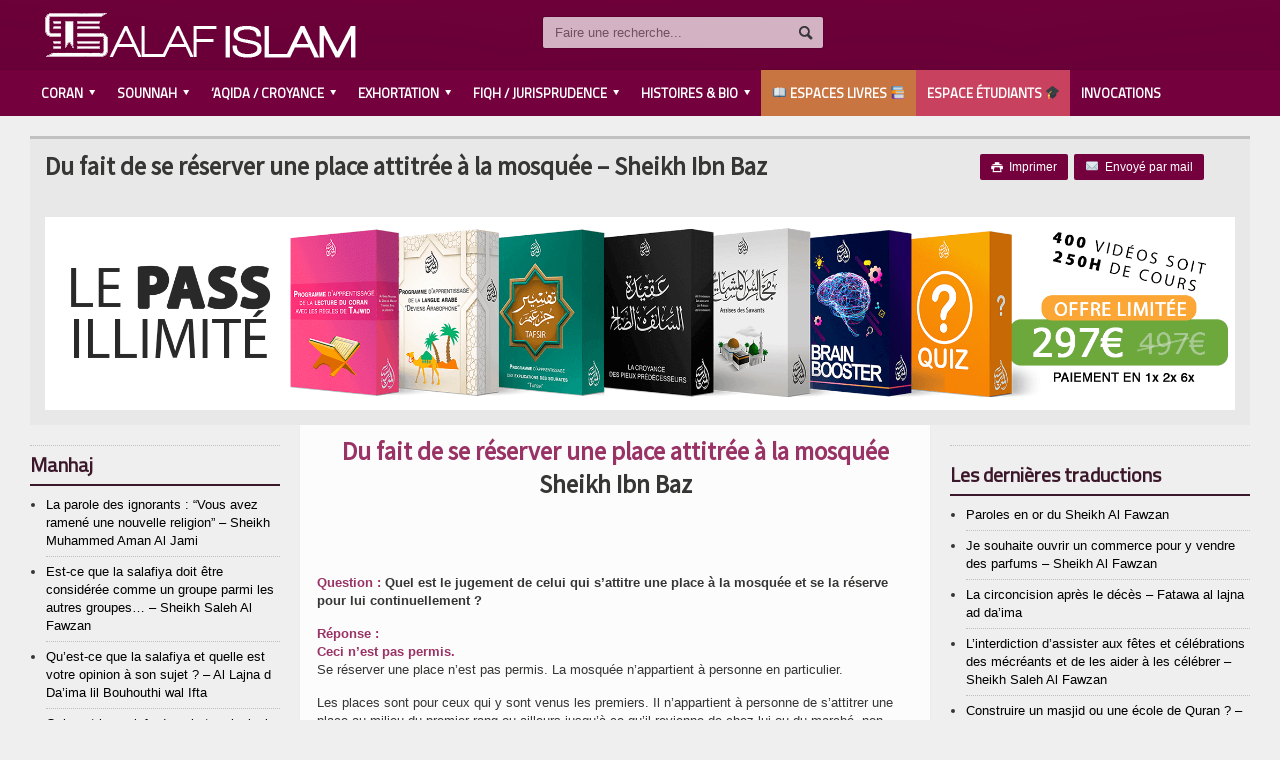

--- FILE ---
content_type: text/html; charset=UTF-8
request_url: https://salafislam.fr/de-se-reserver-place-attitree-a-mosquee-sheikh-ibn-baz/
body_size: 17182
content:


<!DOCTYPE html>

<!-- BEGIN html -->
<html xmlns="https://www.w3.org/1999/xhtml" lang="fr-FR" prefix="og: http://ogp.me/ns#">

	<!-- BEGIN head -->
	<head>
	

		<!-- Title -->
		<title>
			Du fait de se réserver une place attitrée à la mosquée &#8211; Sheikh Ibn Baz | SalafIslam.fr		</title>

		<!-- Meta Tags -->
		<meta http-equiv="content-type" content="text/html; charset=UTF-8" />
		<meta name="viewport" content="width=device-width, initial-scale=1, maximum-scale=1" />
		
		<!-- Favicon -->
					<link rel="shortcut icon" href="https://salafislam.fr/wp-content/uploads/2014/12/favicon.png" type="image/x-icon" />
				
		<link rel="alternate" type="application/rss+xml" href="https://salafislam.fr/feed/" title="SalafIslam.fr latest posts" />
		<link rel="alternate" type="application/rss+xml" href="https://salafislam.fr/comments/feed/" title="SalafIslam.fr latest comments" />
		<link rel="pingback" href="https://salafislam.fr/xmlrpc.php" />
		
<!-- This site is optimized with the Yoast SEO plugin v4.6 - https://yoast.com/wordpress/plugins/seo/ -->
<title>Du fait de se réserver une place attitrée à la mosquée - Sheikh Ibn Baz - SalafIslam.fr</title>
<link rel="canonical" href="https://salafislam.fr/de-se-reserver-place-attitree-a-mosquee-sheikh-ibn-baz/" />
<meta property="og:locale" content="fr_FR" />
<meta property="og:type" content="article" />
<meta property="og:title" content="Du fait de se réserver une place attitrée à la mosquée - Sheikh Ibn Baz - SalafIslam.fr" />
<meta property="og:description" content="Du fait de se réserver une place attitrée à la mosquée Sheikh Ibn Baz &nbsp; &nbsp; Question : Quel est le jugement de celui qui s&#8217;attitre une place à la" />
<meta property="og:url" content="https://salafislam.fr/de-se-reserver-place-attitree-a-mosquee-sheikh-ibn-baz/" />
<meta property="og:site_name" content="SalafIslam.fr" />
<meta property="article:section" content="Non classé" />
<meta property="article:published_time" content="2018-10-31T23:01:13+02:00" />
<meta property="article:modified_time" content="2020-03-25T08:41:40+02:00" />
<meta property="og:updated_time" content="2020-03-25T08:41:40+02:00" />
<meta property="og:image" content="https://salafislam.fr/wp-content/uploads/2017/11/pdfsi.png" />
<!-- / Yoast SEO plugin. -->

<link rel='dns-prefetch' href='//apis.google.com' />
<link rel='dns-prefetch' href='//fonts.googleapis.com' />
<link rel='dns-prefetch' href='//s.w.org' />
<link rel="alternate" type="application/rss+xml" title="SalafIslam.fr &raquo; Flux" href="https://salafislam.fr/feed/" />
<link rel="alternate" type="application/rss+xml" title="SalafIslam.fr &raquo; Flux des commentaires" href="https://salafislam.fr/comments/feed/" />
<link rel="alternate" type="application/rss+xml" title="SalafIslam.fr &raquo; Du fait de se réserver une place attitrée à la mosquée &#8211; Sheikh Ibn Baz Flux des commentaires" href="https://salafislam.fr/de-se-reserver-place-attitree-a-mosquee-sheikh-ibn-baz/feed/" />
<!-- This site uses the Google Analytics by MonsterInsights plugin v7.10.0 - Using Analytics tracking - https://www.monsterinsights.com/ -->
<script type="text/javascript" data-cfasync="false">
	var mi_version         = '7.10.0';
	var mi_track_user      = true;
	var mi_no_track_reason = '';
	
	var disableStr = 'ga-disable-UA-97381516-1';

	/* Function to detect opted out users */
	function __gaTrackerIsOptedOut() {
		return document.cookie.indexOf(disableStr + '=true') > -1;
	}

	/* Disable tracking if the opt-out cookie exists. */
	if ( __gaTrackerIsOptedOut() ) {
		window[disableStr] = true;
	}

	/* Opt-out function */
	function __gaTrackerOptout() {
	  document.cookie = disableStr + '=true; expires=Thu, 31 Dec 2099 23:59:59 UTC; path=/';
	  window[disableStr] = true;
	}
	
	if ( mi_track_user ) {
		(function(i,s,o,g,r,a,m){i['GoogleAnalyticsObject']=r;i[r]=i[r]||function(){
			(i[r].q=i[r].q||[]).push(arguments)},i[r].l=1*new Date();a=s.createElement(o),
			m=s.getElementsByTagName(o)[0];a.async=1;a.src=g;m.parentNode.insertBefore(a,m)
		})(window,document,'script','//www.google-analytics.com/analytics.js','__gaTracker');

		__gaTracker('create', 'UA-97381516-1', 'auto');
		__gaTracker('set', 'forceSSL', true);
		__gaTracker('require', 'displayfeatures');
		__gaTracker('send','pageview');
	} else {
		console.log( "" );
		(function() {
			/* https://developers.google.com/analytics/devguides/collection/analyticsjs/ */
			var noopfn = function() {
				return null;
			};
			var noopnullfn = function() {
				return null;
			};
			var Tracker = function() {
				return null;
			};
			var p = Tracker.prototype;
			p.get = noopfn;
			p.set = noopfn;
			p.send = noopfn;
			var __gaTracker = function() {
				var len = arguments.length;
				if ( len === 0 ) {
					return;
				}
				var f = arguments[len-1];
				if ( typeof f !== 'object' || f === null || typeof f.hitCallback !== 'function' ) {
					console.log( 'Fonction actuellement pas en cours d’exécution __gaTracker(' + arguments[0] + " ....) parce que vous n’êtes pas suivi·e. " + mi_no_track_reason );
					return;
				}
				try {
					f.hitCallback();
				} catch (ex) {

				}
			};
			__gaTracker.create = function() {
				return new Tracker();
			};
			__gaTracker.getByName = noopnullfn;
			__gaTracker.getAll = function() {
				return [];
			};
			__gaTracker.remove = noopfn;
			window['__gaTracker'] = __gaTracker;
					})();
		}
</script>
<!-- / Google Analytics by MonsterInsights -->
		<script type="text/javascript">
			window._wpemojiSettings = {"baseUrl":"https:\/\/s.w.org\/images\/core\/emoji\/11.2.0\/72x72\/","ext":".png","svgUrl":"https:\/\/s.w.org\/images\/core\/emoji\/11.2.0\/svg\/","svgExt":".svg","source":{"concatemoji":"https:\/\/salafislam.fr\/wp-includes\/js\/wp-emoji-release.min.js?ver=5.1.21"}};
			!function(e,a,t){var n,r,o,i=a.createElement("canvas"),p=i.getContext&&i.getContext("2d");function s(e,t){var a=String.fromCharCode;p.clearRect(0,0,i.width,i.height),p.fillText(a.apply(this,e),0,0);e=i.toDataURL();return p.clearRect(0,0,i.width,i.height),p.fillText(a.apply(this,t),0,0),e===i.toDataURL()}function c(e){var t=a.createElement("script");t.src=e,t.defer=t.type="text/javascript",a.getElementsByTagName("head")[0].appendChild(t)}for(o=Array("flag","emoji"),t.supports={everything:!0,everythingExceptFlag:!0},r=0;r<o.length;r++)t.supports[o[r]]=function(e){if(!p||!p.fillText)return!1;switch(p.textBaseline="top",p.font="600 32px Arial",e){case"flag":return s([55356,56826,55356,56819],[55356,56826,8203,55356,56819])?!1:!s([55356,57332,56128,56423,56128,56418,56128,56421,56128,56430,56128,56423,56128,56447],[55356,57332,8203,56128,56423,8203,56128,56418,8203,56128,56421,8203,56128,56430,8203,56128,56423,8203,56128,56447]);case"emoji":return!s([55358,56760,9792,65039],[55358,56760,8203,9792,65039])}return!1}(o[r]),t.supports.everything=t.supports.everything&&t.supports[o[r]],"flag"!==o[r]&&(t.supports.everythingExceptFlag=t.supports.everythingExceptFlag&&t.supports[o[r]]);t.supports.everythingExceptFlag=t.supports.everythingExceptFlag&&!t.supports.flag,t.DOMReady=!1,t.readyCallback=function(){t.DOMReady=!0},t.supports.everything||(n=function(){t.readyCallback()},a.addEventListener?(a.addEventListener("DOMContentLoaded",n,!1),e.addEventListener("load",n,!1)):(e.attachEvent("onload",n),a.attachEvent("onreadystatechange",function(){"complete"===a.readyState&&t.readyCallback()})),(n=t.source||{}).concatemoji?c(n.concatemoji):n.wpemoji&&n.twemoji&&(c(n.twemoji),c(n.wpemoji)))}(window,document,window._wpemojiSettings);
		</script>
		<style type="text/css">
img.wp-smiley,
img.emoji {
	display: inline !important;
	border: none !important;
	box-shadow: none !important;
	height: 1em !important;
	width: 1em !important;
	margin: 0 .07em !important;
	vertical-align: -0.1em !important;
	background: none !important;
	padding: 0 !important;
}
</style>
	<link rel='stylesheet' id='wp-block-library-css'  href='https://salafislam.fr/wp-includes/css/dist/block-library/style.min.css?ver=5.1.21' type='text/css' media='all' />
<link rel='stylesheet' id='audioclip_css-css'  href='https://salafislam.fr/wp-content/plugins/audioclip/css/audioclip.min.css?ver=1.3.0' type='text/css' media='all' />
<link rel='stylesheet' id='audioclip-custom-css-css'  href='https://salafislam.fr/wp-content/audioclip/css/audioclip.css?ver=1.3.0' type='text/css' media='all' />
<link rel='stylesheet' id='isf_style-css'  href='https://salafislam.fr/wp-content/plugins/indeed-social-media/social_follow/files/css/style-frond_end.css?ver=5.1.21' type='text/css' media='all' />
<link rel='stylesheet' id='isf_pack_social_follow-css'  href='https://salafislam.fr/wp-content/plugins/indeed-social-media/social_follow/files/css/pack_social_follow.css?ver=5.1.21' type='text/css' media='all' />
<link rel='stylesheet' id='ism_font-awesome-css'  href='https://salafislam.fr/wp-content/plugins/indeed-social-media/files/css/font-awesome.css?ver=5.1.21' type='text/css' media='all' />
<link rel='stylesheet' id='ism_socicon-css'  href='https://salafislam.fr/wp-content/plugins/indeed-social-media/files/css/socicon.css?ver=5.1.21' type='text/css' media='all' />
<link rel='stylesheet' id='ism_style-css'  href='https://salafislam.fr/wp-content/plugins/indeed-social-media/files/css/style-front_end.css?ver=5.1.21' type='text/css' media='all' />
<link rel='stylesheet' id='ism_templates-css'  href='https://salafislam.fr/wp-content/plugins/indeed-social-media/files/css/templates.css?ver=5.1.21' type='text/css' media='all' />
<link rel='stylesheet' id='ism_show_effects_css-css'  href='https://salafislam.fr/wp-content/plugins/indeed-social-media/files/css/animate.css?ver=5.1.21' type='text/css' media='all' />
<link rel='stylesheet' id='ism_ns_theme_pack-css'  href='https://salafislam.fr/wp-content/plugins/indeed-social-media/files/css/news-letter-themes-style.css?ver=5.1.21' type='text/css' media='all' />
<link rel='stylesheet' id='newsletter-font-css'  href='https://fonts.googleapis.com/css?family=Raleway&#038;ver=5.1.21' type='text/css' media='all' />
<link rel='stylesheet' id='progress_wp_br_bootstrap-css'  href='https://salafislam.fr/wp-content/plugins/progress-bar-wp/assets/css/bootstrap.css?ver=5.1.21' type='text/css' media='all' />
<link rel='stylesheet' id='progr_wp_b-font-awesome-css'  href='https://salafislam.fr/wp-content/plugins/progress-bar-wp/assets/css/font-awesome/css/font-awesome.min.css?ver=5.1.21' type='text/css' media='all' />
<link rel='stylesheet' id='progr_wp_jq-ae-css'  href='https://salafislam.fr/wp-content/plugins/progress-bar-wp/assets/css/meanmenu.min.css?ver=5.1.21' type='text/css' media='all' />
<link rel='stylesheet' id='progr_wp_animate-ae-css'  href='https://salafislam.fr/wp-content/plugins/progress-bar-wp/assets/css/animate.min.css?ver=5.1.21' type='text/css' media='all' />
<link rel='stylesheet' id='wp-v-icons-css-css'  href='https://salafislam.fr/wp-content/plugins/wp-visual-icon-fonts/css/wpvi-genericon.css?ver=5.1.21' type='text/css' media='all' />
<link rel='stylesheet' id='google-fonts-1-css'  href='https://fonts.googleapis.com/css?family=Titillium+Web&#038;ver=5.1.21' type='text/css' media='all' />
<link rel='stylesheet' id='google-fonts-2-css'  href='https://fonts.googleapis.com/css?family=Source+Sans+Pro&#038;ver=5.1.21' type='text/css' media='all' />
<link rel='stylesheet' id='reset-css'  href='https://salafislam.fr/wp-content/themes/allegro-theme/css/reset.css?ver=5.1.21' type='text/css' media='all' />
<link rel='stylesheet' id='main-stylesheet-css'  href='https://salafislam.fr/wp-content/themes/allegro-theme/css/main-stylesheet.css?ver=5.1.21' type='text/css' media='all' />
<link rel='stylesheet' id='shortcodes-css'  href='https://salafislam.fr/wp-content/themes/allegro-theme/css/shortcode.css?ver=5.1.21' type='text/css' media='all' />
<link rel='stylesheet' id='lightbox-css'  href='https://salafislam.fr/wp-content/themes/allegro-theme/css/lightbox.css?ver=5.1.21' type='text/css' media='all' />
<link rel='stylesheet' id='dragscroll-css'  href='https://salafislam.fr/wp-content/themes/allegro-theme/css/jquery.dragscroll.css?ver=5.1.21' type='text/css' media='all' />
<link rel='stylesheet' id='responsive-css'  href='https://salafislam.fr/wp-content/themes/allegro-theme/css/responsive.css?ver=5.1.21' type='text/css' media='all' />
<!--[if lt IE 8]>
<link rel='stylesheet' id='ie-only-styles-css'  href='https://salafislam.fr/wp-content/themes/allegro-theme/css/ie-ancient.css?ver=5.1.21' type='text/css' media='all' />
<![endif]-->
<link rel='stylesheet' id='fonts-css'  href='https://salafislam.fr/wp-content/themes/allegro-theme/css/fonts.php?ver=5.1.21' type='text/css' media='all' />
<link rel='stylesheet' id='dynamic-css-css'  href='https://salafislam.fr/wp-content/themes/allegro-theme/css/dynamic-css.php?ver=5.1.21' type='text/css' media='all' />
<link rel='stylesheet' id='style-css'  href='https://salafislam.fr/wp-content/themes/allegro-theme/style.css?ver=5.1.21' type='text/css' media='all' />
<link rel='stylesheet' id='bsf-Defaults-css'  href='https://salafislam.fr/wp-content/uploads/smile_fonts/Defaults/Defaults.css?ver=5.1.21' type='text/css' media='all' />
<link rel='stylesheet' id='mpc-massive-style-css'  href='https://salafislam.fr/wp-content/plugins/mpc-massive/assets/css/mpc-styles.css?ver=2.4.5.1' type='text/css' media='all' />
<link rel='stylesheet' id='myStyleSheets-css'  href='https://salafislam.fr/wp-content/plugins/social-counter-widget/css/social-counter.css?ver=5.1.21' type='text/css' media='all' />
<script>if (document.location.protocol != "https:") {document.location = document.URL.replace(/^http:/i, "https:");}</script><script type='text/javascript'>
/* <![CDATA[ */
var ot = {"adminUrl":"https:\/\/salafislam.fr\/wp-admin\/admin-ajax.php","gallery_id":"","galleryCat":"","imageUrl":"https:\/\/salafislam.fr\/wp-content\/themes\/allegro-theme\/images\/","cssUrl":"https:\/\/salafislam.fr\/wp-content\/themes\/allegro-theme\/css\/","themeUrl":"https:\/\/salafislam.fr\/wp-content\/themes\/allegro-theme"};
/* ]]> */
</script>
<script type='text/javascript' src='https://salafislam.fr/wp-includes/js/jquery/jquery.js?ver=1.12.4'></script>
<script type='text/javascript' src='https://salafislam.fr/wp-includes/js/jquery/jquery-migrate.min.js?ver=1.4.1'></script>
<script type='text/javascript'>
/* <![CDATA[ */
var monsterinsights_frontend = {"js_events_tracking":"true","download_extensions":"doc,pdf,ppt,zip,xls,docx,pptx,xlsx","inbound_paths":"[]","home_url":"https:\/\/salafislam.fr","hash_tracking":"false"};
/* ]]> */
</script>
<script type='text/javascript' src='https://salafislam.fr/wp-content/plugins/google-analytics-for-wordpress/assets/js/frontend.min.js?ver=7.10.0'></script>
<script type='text/javascript' src='https://salafislam.fr/wp-content/plugins/indeed-social-media/files/js/front_end_header.js'></script>
<script type='text/javascript' src='https://apis.google.com/js/plusone.js'></script>
<script type='text/javascript' src='https://salafislam.fr/wp-content/plugins/indeed-social-media/files/js/json2.js'></script>
<script type='text/javascript' src='https://salafislam.fr/wp-content/plugins/indeed-social-media/files/js/jstorage.js'></script>
<link rel='https://api.w.org/' href='https://salafislam.fr/wp-json/' />
<link rel="EditURI" type="application/rsd+xml" title="RSD" href="https://salafislam.fr/xmlrpc.php?rsd" />
<link rel="wlwmanifest" type="application/wlwmanifest+xml" href="https://salafislam.fr/wp-includes/wlwmanifest.xml" /> 
<meta name="generator" content="WordPress 5.1.21" />
<link rel='shortlink' href='https://salafislam.fr/?p=8843' />
<link rel="alternate" type="application/json+oembed" href="https://salafislam.fr/wp-json/oembed/1.0/embed?url=https%3A%2F%2Fsalafislam.fr%2Fde-se-reserver-place-attitree-a-mosquee-sheikh-ibn-baz%2F" />
<link rel="alternate" type="text/xml+oembed" href="https://salafislam.fr/wp-json/oembed/1.0/embed?url=https%3A%2F%2Fsalafislam.fr%2Fde-se-reserver-place-attitree-a-mosquee-sheikh-ibn-baz%2F&#038;format=xml" />
<meta name="og:url" content="https://salafislam.fr" />
	<meta property="og:image" content="https://salafislam.fr/wp-content/plugins/indeed-social-media/files/images/wordpress-logo.png"/>
	<meta property="og:title" content="Du fait de se réserver une place attitrée à la mosquée &#8211; Sheikh Ibn Baz" />
	<script src="https://apis.google.com/js/platform.js" async defer></script><meta name="generator" content="Powered by WPBakery Page Builder - drag and drop page builder for WordPress."/>
<!--[if lte IE 9]><link rel="stylesheet" type="text/css" href="https://salafislam.fr/wp-content/plugins/js_composer/assets/css/vc_lte_ie9.min.css" media="screen"><![endif]-->
<!-- BEGIN ExactMetrics v5.3.7 Universal Analytics - https://exactmetrics.com/ -->
<script>
(function(i,s,o,g,r,a,m){i['GoogleAnalyticsObject']=r;i[r]=i[r]||function(){
	(i[r].q=i[r].q||[]).push(arguments)},i[r].l=1*new Date();a=s.createElement(o),
	m=s.getElementsByTagName(o)[0];a.async=1;a.src=g;m.parentNode.insertBefore(a,m)
})(window,document,'script','https://www.google-analytics.com/analytics.js','ga');
  ga('create', 'UA-97381516-1', 'auto');
  ga('send', 'pageview');
</script>
<!-- END ExactMetrics Universal Analytics -->
<noscript><style type="text/css"> .wpb_animate_when_almost_visible { opacity: 1; }</style></noscript>	
<!-- Pixel Code for http://socialproof.socialeezer.com/ -->
<script async src="https://socialproof.socialeezer.com/pixel/de06263029935ab6977fa8356912b726"></script>
<!-- END Pixel Code -->
<!-- Facebook Pixel Code -->

		<script>
!function(f,b,e,v,n,t,s){if(f.fbq)return;n=f.fbq=function(){n.callMethod?
n.callMethod.apply(n,arguments):n.queue.push(arguments)};if(!f._fbq)f._fbq=n;
n.push=n;n.loaded=!0;n.version='2.0';n.queue=[];t=b.createElement(e);t.async=!0;
t.src=v;s=b.getElementsByTagName(e)[0];s.parentNode.insertBefore(t,s)}(window,
document,'script','https://connect.facebook.net/en_US/fbevents.js');
fbq('init', '733816083437110');
fbq('track', 'PageView');
</script>
<noscript><img height="1" width="1" style="display:none"
src="https://www.facebook.com/tr?id=733816083437110&ev=PageView&noscript=1"
/></noscript>
<!-- DO NOT MODIFY -->
<!-- End Facebook Pixel Code -->

    <script src="https://ajax.googleapis.com/ajax/libs/jquery/3.2.1/jquery.min.js"></script>
    <script src="https://maxcdn.bootstrapcdn.com/bootstrap/3.3.7/js/bootstrap.min.js"></script>

	<!-- END head -->
	</head>
	
	<!-- BEGIN body -->
	<body data-rsssl=1 class="post-template-default single single-post postid-8843 single-format-standard wpb-js-composer js-comp-ver-5.7 vc_responsive" >
			
					<!-- BEGIN .boxed -->
		<div class="boxed">
			
			<!-- BEGIN .header -->
			<div class="header">
				
				<!-- BEGIN .wrapper -->
				<div class="wrapper">

					<div class="header-logo">
													<a href="https://salafislam.fr"><img src="https://salafislam.fr/wp-content/uploads/2014/12/logo20144-copie2.png" alt="SalafIslam.fr" /></a>
											</div>

					<div class="header-menu">
																	</div>

					<div class="header-addons">
																		<div class="header-search">
							<form method="get" action="https://salafislam.fr" name="searchform">
								<input type="text" placeholder="Faire une recherche..." value="" class="search-input" name="s" id="s" />
								<input type="submit" value="Recherche" class="search-button" />
							</form>
						</div>
											</div>
					
				<!-- END .wrapper -->
				</div>

				<div class="main-menu">
					
					<!-- BEGIN .wrapper -->
					<div class="wrapper">

						<ul class="the-menu transition-active menu" rel="Main Menu"><li id="menu-item-45" class="menu-item menu-item-type-taxonomy menu-item-object-category menu-item-has-children ot-dropdown"><a href="https://salafislam.fr/category/coran/"><span>Coran</span></a>
<ul class="sub-menu">
	<li id="menu-item-941" class="menu-item menu-item-type-post_type menu-item-object-page"><a href="https://salafislam.fr/tafsir/">Tafsir</a></li>
	<li id="menu-item-940" class="menu-item menu-item-type-post_type menu-item-object-page"><a href="https://salafislam.fr/recitations-audio/">Récitations audio</a></li>
	<li id="menu-item-934" class="menu-item menu-item-type-post_type menu-item-object-page"><a href="https://salafislam.fr/tajwid-coran/">Tajwid</a></li>
	<li id="menu-item-435" class="menu-item menu-item-type-custom menu-item-object-custom"><a href="https://coran.islam3ilm.fr">Apprendre le Coran</a></li>
	<li id="menu-item-964" class="menu-item menu-item-type-post_type menu-item-object-page"><a href="https://salafislam.fr/coran-question-reponse/">Question / Réponse</a></li>
</ul>
</li>
<li id="menu-item-928" class="menu-item menu-item-type-post_type menu-item-object-page menu-item-has-children ot-dropdown"><a href="https://salafislam.fr/islam-sounnah/"><span>Sounnah</span></a>
<ul class="sub-menu">
	<li id="menu-item-981" class="menu-item menu-item-type-post_type menu-item-object-page"><a href="https://salafislam.fr/fondement-de-la-sounnah/">Fondements de la Sounnah</a></li>
	<li id="menu-item-975" class="menu-item menu-item-type-post_type menu-item-object-page"><a href="https://salafislam.fr/islam-innovation/">L&#8217;INNOVATION</a></li>
	<li id="menu-item-974" class="menu-item menu-item-type-post_type menu-item-object-page"><a href="https://salafislam.fr/explication-de-hadith/">EXPLICATION DE HADITH</a></li>
	<li id="menu-item-973" class="menu-item menu-item-type-post_type menu-item-object-page"><a href="https://salafislam.fr/islam-hadith-inventes/">HADITH INVENTÉS</a></li>
</ul>
</li>
<li id="menu-item-1003" class="menu-item menu-item-type-post_type menu-item-object-page menu-item-has-children ot-dropdown"><a href="https://salafislam.fr/croyances-aqida/"><span>&#8216;Aqida / Croyance</span></a>
<ul class="sub-menu">
	<li id="menu-item-985" class="menu-item menu-item-type-post_type menu-item-object-page"><a href="https://salafislam.fr/croyance-allah/">Allah</a></li>
	<li id="menu-item-450" class="menu-item menu-item-type-post_type menu-item-object-page"><a href="https://salafislam.fr/cours-de-tawhid/">Cours de Tawhid</a></li>
	<li id="menu-item-988" class="menu-item menu-item-type-post_type menu-item-object-page"><a href="https://salafislam.fr/les-piliers-de-la-foi/">Les piliers de la foi</a></li>
	<li id="menu-item-996" class="menu-item menu-item-type-post_type menu-item-object-page"><a href="https://salafislam.fr/apres-la-mort/">Après la mort</a></li>
	<li id="menu-item-1006" class="menu-item menu-item-type-post_type menu-item-object-page"><a href="https://salafislam.fr/manhaj/">Manhaj</a></li>
	<li id="menu-item-995" class="menu-item menu-item-type-post_type menu-item-object-page"><a href="https://salafislam.fr/refutation/">Réfutation</a></li>
</ul>
</li>
<li id="menu-item-1009" class="menu-item menu-item-type-post_type menu-item-object-page menu-item-has-children ot-dropdown"><a href="https://salafislam.fr/exhortation/"><span>Exhortation</span></a>
<ul class="sub-menu">
	<li id="menu-item-1021" class="menu-item menu-item-type-post_type menu-item-object-page"><a href="https://salafislam.fr/comportement/">Comportement</a></li>
	<li id="menu-item-1020" class="menu-item menu-item-type-post_type menu-item-object-page"><a href="https://salafislam.fr/la-science/">La science</a></li>
	<li id="menu-item-1018" class="menu-item menu-item-type-post_type menu-item-object-page"><a href="https://salafislam.fr/leducation-les-jeunes/">L&#8217;éducation / Les jeunes</a></li>
	<li id="menu-item-1019" class="menu-item menu-item-type-post_type menu-item-object-page"><a href="https://salafislam.fr/le-repentir/">Le repentir</a></li>
</ul>
</li>
<li id="menu-item-1078" class="menu-item menu-item-type-post_type menu-item-object-page menu-item-has-children ot-dropdown"><a href="https://salafislam.fr/fiqh-jurisprudence/"><span>Fiqh / Jurisprudence</span></a>
<ul class="sub-menu">
	<li id="menu-item-444" class="menu-item menu-item-type-post_type menu-item-object-page"><a href="https://salafislam.fr/la-purification-islam-49-2/">La purification</a></li>
	<li id="menu-item-1077" class="menu-item menu-item-type-post_type menu-item-object-page"><a href="https://salafislam.fr/priere/">La prière</a></li>
	<li id="menu-item-1075" class="menu-item menu-item-type-post_type menu-item-object-page"><a href="https://salafislam.fr/le-jeune/">Le Jeûne</a></li>
	<li id="menu-item-1076" class="menu-item menu-item-type-post_type menu-item-object-page"><a href="https://salafislam.fr/la-zakat/">La Zakat</a></li>
	<li id="menu-item-1074" class="menu-item menu-item-type-post_type menu-item-object-page"><a href="https://salafislam.fr/le-pelerinage/">Le Pèlerinage</a></li>
	<li id="menu-item-1070" class="menu-item menu-item-type-post_type menu-item-object-page"><a href="https://salafislam.fr/les-ventes/">Les ventes</a></li>
	<li id="menu-item-1073" class="menu-item menu-item-type-post_type menu-item-object-page"><a href="https://salafislam.fr/le-mariage/">Le Mariage</a></li>
	<li id="menu-item-1072" class="menu-item menu-item-type-post_type menu-item-object-page"><a href="https://salafislam.fr/le-divorce/">Le Divorce</a></li>
	<li id="menu-item-1071" class="menu-item menu-item-type-post_type menu-item-object-page"><a href="https://salafislam.fr/les-funerailles/">Les funérailles</a></li>
</ul>
</li>
<li id="menu-item-1094" class="menu-item menu-item-type-post_type menu-item-object-page menu-item-has-children ot-dropdown"><a href="https://salafislam.fr/histoires-biographie/"><span>HISTOIRES &#038; BIO</span></a>
<ul class="sub-menu">
	<li id="menu-item-1100" class="menu-item menu-item-type-post_type menu-item-object-page"><a href="https://salafislam.fr/muhammed/">Muhammed  صلى الله عليه وسلم</a></li>
	<li id="menu-item-1099" class="menu-item menu-item-type-post_type menu-item-object-page"><a href="https://salafislam.fr/les-prophetes/">Les prophètes عليهم السلام</a></li>
	<li id="menu-item-1098" class="menu-item menu-item-type-post_type menu-item-object-page"><a href="https://salafislam.fr/ahl-lbayt/">Ahl l&#8217;Bayt رضي الله عنهم</a></li>
	<li id="menu-item-1097" class="menu-item menu-item-type-post_type menu-item-object-page"><a href="https://salafislam.fr/les-compagnons/">Les Compagnons رضي الله عنهم</a></li>
	<li id="menu-item-1096" class="menu-item menu-item-type-post_type menu-item-object-page"><a href="https://salafislam.fr/savants-imams/">Savants / Imams رحمهم الله</a></li>
	<li id="menu-item-1095" class="menu-item menu-item-type-post_type menu-item-object-page"><a href="https://salafislam.fr/recits-citations/">Récits &#038; citations</a></li>
</ul>
</li>
<li id="menu-item-9168" class="menu-item menu-item-type-custom menu-item-object-custom"><a href="https://almadrassa.fr/blog">&#x1f4d6; Espaces Livres &#x1f4da;</a></li>
<li id="menu-item-9169" class="menu-item menu-item-type-custom menu-item-object-custom"><a href="https://almadrassa.fr">Espace Étudiants &#x1f393;</a></li>
<li id="menu-item-9341" class="menu-item menu-item-type-custom menu-item-object-custom"><a href="https://salafislam.fr/invocations">Invocations</a></li>
</ul>
					<!-- END .wrapper -->
					</div>

				</div>

				
			<!-- END .header -->
			</div>
			
			<!-- BEGIN .content -->
			<div class="content">
				<!-- BEGIN .wrapper -->
				<div class="wrapper">
															
				
<div class="main-content">
	<div class="full-width">
	
	<div class="article-title">
		
								<div class="share-block right">
											<div>
											<a href="javascript:printArticle();" class="small-button"><span class="icon-text">&#59158;</span>&nbsp;&nbsp;Imprimer </a>
																<a href="mailto:?subject=SalafIslam.fr%20%3A%20Du%20fait%20de%20se%20r%C3%A9server%20une%20place%20attitr%C3%A9e%20%C3%A0%20la%20mosqu%C3%A9e%20-%20Sheikh%20Ibn%20Baz&body=Check%20out%20this%20article%3A%20Du%20fait%20de%20se%20r%C3%A9server%20une%20place%20attitr%C3%A9e%20%C3%A0%20la%20mosqu%C3%A9e%20-%20Sheikh%20Ibn%20Baz%20-%20https%3A%2F%2Fsalafislam.fr%2Fde-se-reserver-place-attitree-a-mosquee-sheikh-ibn-baz%2F" target="_blank" title="Du fait de se réserver une place attitrée à la mosquée - Sheikh Ibn Baz" class="small-button"><span class="icon-text">&#9993;</span>&nbsp;&nbsp;Envoyé par mail</a>
									</div>
				
			</div>
				<h1>Du fait de se réserver une place attitrée à la mosquée &#8211; Sheikh Ibn Baz</h1>
		

  <br>
<a href="https://almadrassa.fr/?r=20" target="_blank" > <img src="https://salafislam.fr/wp-content/uploads/2022/04/salafislam-top.png"  width="100%" max-width="750px" align="center"></a> 
	</div> 

</div>				
		<!-- BEGIN .main-page -->
		<div class="main-page left">

							<!-- BEGIN .single-block -->
				<div class="double-block">
							<!-- BEGIN .content-block -->
				<div class="content-block main right">
				<div class="block">
											<div class="block-content post-8843 post type-post status-publish format-standard hentry category-non-classe">
														<div class="shortcode-content">
								<div class="paragraph-row">
																			<div class="column12">
									
										<SCRIPT>
	///////////////////FACEBOOK
jQuery(document).ready(function(){
    window.fbAsyncInit = function() {
        FB.init({
          appId      : window.ism_facebook_id,
		  status: true,
          cookie: true,
          xfbml      : true,
          version    : 'v2.5'
        });
      };

      (function(d, s, id){
         var js, fjs = d.getElementsByTagName(s)[0];
         if (d.getElementById(id)) {return;}
         js = d.createElement(s); js.id = id;
         js.src = "//connect.facebook.net/en_US/sdk.js";
         fjs.parentNode.insertBefore(js, fjs);
       }(document, 'script', 'facebook-jssdk-ism'));
});
</SCRIPT>
<h1 style="text-align: center;"><span style="color: #993366;">Du fait de se réserver une place attitrée à la mosquée</span></h1>
<h1 style="text-align: center;">Sheikh Ibn Baz</h1>
<p>&nbsp;</p>
<p>&nbsp;</p>
<p><strong><span style="color: #993366;">Question :</span> Quel est le jugement de celui qui s&#8217;attitre une place à la mosquée et se la réserve pour lui continuellement ?</strong></p>
<p><span style="color: #993366;"><strong>Réponse :</strong></span><br />
<span style="color: #993366;"><strong>Ceci n&#8217;est pas permis.<br />
</strong></span>Se réserver une place n&#8217;est pas permis. La mosquée n&#8217;appartient à personne en particulier.</p>
<p>Les places sont pour ceux qui y sont venus les premiers. Il n&#8217;appartient à personne de s&#8217;attitrer une place au milieu du premier rang ou ailleurs jusqu&#8217;à ce qu&#8217;il revienne de chez lui ou du marché, non.</p>
<p><strong>La mosquée est réservée aux premiers qui y viennent.</strong> Celui qui s&#8217;attitre une place, <span style="color: #993366;">il convient aux responsables de l&#8217;en déloger afin que ce dernier ne soit pas la cause que d&#8217;autres viennent et se réservent des places dans les rangs</span> et empêchent ceux qui viennent en avance à la mosquée de trouver une place.</p>
<p>Celui qui désire le bien, il arrive en avance à la mosquée et précède les autres par sa propre personne, non pas avec son bâton ou tout autre objet.</p>
<p>&nbsp;</p>
<p><span style="color: #993366;"><strong>Sheikh Ibn Baz / Site Officiel du Sheikh : https://binbaz.org.sa/fatwas/20839/ما-حكم-حجز-مكان-في-المسجد-يكون-له-داىما.<br />
</strong></span><span style="font-size: 10pt; color: #808080;"><em>traduit par SalafIslam.fr<br />
</em></span></p>
<p style="text-align: center;"><span class="the_shortcode"><strong>Partager cet article avec vos proches :</strong> <script>if(typeof total_share_obj=="undefined"){
    				total_share_obj = {};
    			}
    			total_share_obj["#indeed_sm_wrap_4598"]=0;jQuery(document).ready(function(){items_str = "facebook,twitter,email";

			items_arr = items_str.split(",");

				ism_load_counts_from_db(items_arr, 'https://salafislam.fr/de-se-reserver-place-attitree-a-mosquee-sheikh-ibn-baz/', '#indeed_sm_wrap_4598', 1);
				ism_save_share_counts = 1;
				});jQuery(document).ready(function(){
					fc_items_str = "twitter,whatsapp,sms,telegram,messenger";
					fc_items_arr = fc_items_str.split(",");
					var tempKey = fc_items_arr.indexOf("google_plus")
					if (tempKey>-1){
						fc_items_arr[tempKey] = "google";
						console.log(fc_items_arr);
					}
					ism_load_statistics_counts(fc_items_arr, 'https://salafislam.fr/de-se-reserver-place-attitree-a-mosquee-sheikh-ibn-baz/', '#indeed_sm_wrap_4598', 1);
			  });var ism_enable_statistics=1;</script><style>#indeed_sm_wrap_4598{}#indeed_sm_wrap_4598 .ism_item{}#indeed_sm_wrap_4598 .ism_item_wrapper{display: inline-block;}</style><div class="ism_wrap ism_template_3  ism-shortcode-display" id="indeed_sm_wrap_4598" style="" ><div id="fb_desc-1876" data-ism_description="Du fait de se réserver une place attitrée à la mosquéeSheikh Ibn Baz&nbsp;&nbsp;Question : Quel est le jugement de celui qui s\'attitre une place à la mosquée et se la réserve pour lui continuellement ?Réponse :Ceci n\'est pas permis.Se réserver une place n\'est pas permis. La mosquée n\'appartient à personne ..." style="display: none;"></div><a href="javascript:void(0)" class="ism_link" onClick="shareFacebookWithoutI('https://salafislam.fr/de-se-reserver-place-attitree-a-mosquee-sheikh-ibn-baz/','Du%20fait%20de%20se%20r%C3%A9server%20une%20place%20attitr%C3%A9e%20%C3%A0%20la%20mosqu%C3%A9e%20%E2%80%93%20Sheikh%20Ibn%20Baz', '0', '0', '#fb_desc-1876', '1');ism_fake_increment('.facebook_share_count', 'facebook', 'https://salafislam.fr/de-se-reserver-place-attitree-a-mosquee-sheikh-ibn-baz/');"><div class="ism_item_wrapper ism-align-horizontal"><div class="ism_item ism_box_facebook"><i class="fa-ism fa-facebook-ism"></i><span class="ism_share_label">Facebook</span><span class="ism_share_counts facebook_share_count">0</span><div class="clear"></div></div></div></a><a href="javascript:void(0)" class="ism_link" onClick="ism_fake_increment('.twitter_share_count', 'twitter', 'https://salafislam.fr/de-se-reserver-place-attitree-a-mosquee-sheikh-ibn-baz/');return !window.open('https://twitter.com/intent/tweet?text=Du%20fait%20de%20se%20r%C3%A9server%20une%20place%20attitr%C3%A9e%20%C3%A0%20la%20mosqu%C3%A9e%20%E2%80%93%20Sheikh%20Ibn%20Baz https://salafislam.fr/de-se-reserver-place-attitree-a-mosquee-sheikh-ibn-baz/', '', 'width=700,height=313');"><div class="ism_item_wrapper ism-align-horizontal"><div class="ism_item ism_box_twitter"><i class="fa-ism fa-twitter-ism"></i><span class="ism_share_label">Twitter</span><span class="ism_share_counts twitter_share_count">0</span><div class="clear"></div></div></div></a><a href="javascript:void(0)" class="ism_link" onClick="indeedPopUpEmail('https://salafislam.fr/wp-content/plugins/indeed-social-media/', 'https://salafislam.fr/de-se-reserver-place-attitree-a-mosquee-sheikh-ibn-baz/');ism_fake_increment('.email_share_count', 'email', 'https://salafislam.fr/de-se-reserver-place-attitree-a-mosquee-sheikh-ibn-baz/');"><div class="ism_item_wrapper ism-align-horizontal"><div class="ism_item ism_box_email"><i class="fa-ism fa-email-ism"></i><span class="ism_share_label">E-mail</span><span class="ism_share_counts email_share_count">0</span><div class="clear"></div></div></div></a><a href="whatsapp://send?text=Du%20fait%20de%20se%20r%C3%A9server%20une%20place%20attitr%C3%A9e%20%C3%A0%20la%20mosqu%C3%A9e%20%E2%80%93%20Sheikh%20Ibn%20Baz - https://salafislam.fr/de-se-reserver-place-attitree-a-mosquee-sheikh-ibn-baz/" class="ism_link" onClick="ism_fake_increment('.whatsapp_share_count', 'whatsapp', 'https://salafislam.fr/de-se-reserver-place-attitree-a-mosquee-sheikh-ibn-baz/');return !window.open(this.href, '', 'width=700,height=313');"><div class="ism_item_wrapper ism-align-horizontal"><div class="ism_item ism_box_whatsapp"><i class="fa-ism fa-whatsapp-ism"></i><span class="ism_share_label">Whatsapp</span><span class="ism_share_counts whatsapp_share_count">0</span><div class="clear"></div></div></div></a><a href="sms:body=Du%20fait%20de%20se%20r%C3%A9server%20une%20place%20attitr%C3%A9e%20%C3%A0%20la%20mosqu%C3%A9e%20%E2%80%93%20Sheikh%20Ibn%20Baz https://salafislam.fr/de-se-reserver-place-attitree-a-mosquee-sheikh-ibn-baz/" class="ism_link" onClick="ism_fake_increment('.sms_share_count', 'sms', 'https://salafislam.fr/de-se-reserver-place-attitree-a-mosquee-sheikh-ibn-baz/');return !window.open(this.href, '', 'width=700,height=313');"><div class="ism_item_wrapper ism-align-horizontal"><div class="ism_item ism_box_sms"><i class="fa-ism fa-sms-ism"></i><span class="ism_share_label">SMS</span><span class="ism_share_counts sms_share_count">0</span><div class="clear"></div></div></div></a><a href="tg://msg?text=Du%2520fait%2520de%2520se%2520r%25C3%25A9server%2520une%2520place%2520attitr%25C3%25A9e%2520%25C3%25A0%2520la%2520mosqu%25C3%25A9e%2520%25E2%2580%2593%2520Sheikh%2520Ibn%2520Baz https%3A%2F%2Fsalafislam.fr%2Fde-se-reserver-place-attitree-a-mosquee-sheikh-ibn-baz%2F" class="ism_link" onClick="ism_fake_increment('.telegram_share_count', 'telegram', 'https://salafislam.fr/de-se-reserver-place-attitree-a-mosquee-sheikh-ibn-baz/');return !window.open(this.href, '', 'width=700,height=313');"><div class="ism_item_wrapper ism-align-horizontal"><div class="ism_item ism_box_telegram"><i class="fa-ism fa-telegram-ism"></i><span class="ism_share_label">Telegram</span><span class="ism_share_counts telegram_share_count">0</span><div class="clear"></div></div></div></a><a href="fb-messenger://share/?link=https://salafislam.fr/de-se-reserver-place-attitree-a-mosquee-sheikh-ibn-baz/&app_id=" class="ism_link" onClick="ism_fake_increment('.messenger_share_count', 'messenger', 'https://salafislam.fr/de-se-reserver-place-attitree-a-mosquee-sheikh-ibn-baz/');"><div class="ism_item_wrapper ism-align-horizontal"><div class="ism_item ism_box_messenger"><i class="fa-ism fa-messenger-ism"></i><span class="ism_share_label">Messenger</span><span class="ism_share_counts messenger_share_count">0</span><div class="clear"></div></div></div></a><div class="ism_total_share ism_dark" style="display: inline-block;"><span class="ism_tc_count ism-zoomed">0</span></div></div></span></p>
<p>&nbsp;<br />
<a href="#ninja-popup-2880" class="snppopup-content" rel="2880"><br />
<img class="aligncenter wp-image-3615 size-full" src="https://salafislam.fr/wp-content/uploads/2017/11/pdfsi.png" alt="pdfsi" width="596" height="150" srcset="https://salafislam.fr/wp-content/uploads/2017/11/pdfsi.png 596w, https://salafislam.fr/wp-content/uploads/2017/11/pdfsi-300x76.png 300w" sizes="(max-width: 596px) 100vw, 596px" /><br />
 </a></p>
		
																	
									</div>
								</div>

								

							</div>

						</div>

																			
						
									

				</div>
			<!-- END .content-block -->
			</div>
			
					<!-- BEGIN .content-block -->
					<div class="content-block left"> 
						<div class="widget-1 first widget">			<div class="textwidget"></div>
		</div>	
	<div class="widget-2 widget">					<h2 class="list-title" style="color: #3B172A;border-bottom: 2px solid #3B172A;">Manhaj</h2>
					<ul class="article-list">
									<li>
						<a href="https://salafislam.fr/parole-ignorants-avez-ramene-nouvelle-religion-sheikh-muhammed-aman-al-jami/">La parole des ignorants : &#8220;Vous avez ramené une nouvelle religion&#8221; &#8211; Sheikh Muhammed Aman Al Jami</a>
																			
											</li>
									<li>
						<a href="https://salafislam.fr/salafiya-etre-consideree-groupe-parmi-autres-groupes-sheikh-saleh-al-fawzan/">Est-ce que la salafiya doit être considérée comme un groupe parmi les autres groupes&#8230; &#8211; Sheikh Saleh Al Fawzan</a>
																			
											</li>
									<li>
						<a href="https://salafislam.fr/quest-salafiya-opinion-a-al-lajna-d-daima-lil-bouhouthi-wal-ifta/">Qu&#8217;est-ce que la salafiya et quelle est votre opinion à son sujet ? &#8211; Al Lajna d Da&#8217;ima lil Bouhouthi wal Ifta</a>
																			
											</li>
									<li>
						<a href="https://salafislam.fr/salafs-terminologie-religieuse/">Qui sont les salafs dans la terminologie religieuse ? &#8211; Sheikh &#8216;Abdoullah Al Boukhari</a>
																			
											</li>
									<li>
						<a href="https://salafislam.fr/conseil-dune-valeur-inestimable-de-part-dun-erudit-sheikh-rabi-al-madkhali/">Conseil d&#8217;une valeur inestimable de la part d&#8217;un érudit &#8211; Sheikh Rabi&#8217; Al Madkhali</a>
																			
											</li>
									<li>
						<a href="https://salafislam.fr/il-nest-pas-legal-de-se-rebeller-contre-le-detenteur-de-lautorite/">Il n&#8217;est pas légal de se rebeller contre le détenteur de l&#8217;autorité &#8211; Sheikh Saleh Al Fawzan</a>
																			
											</li>
									<li>
						<a href="https://salafislam.fr/hadith-73-factions-sheikh-saleh-al-fawzan/">Le hadith des 73 factions &#8211; Sheikh Saleh Al Fawzan</a>
																			
											</li>
									<li>
						<a href="https://salafislam.fr/lindividu-sort-de-salafiya-sheikh-mouqbil/">Quand l&#8217;individu sort-il de la salafiya ? &#8211; Sheikh Mouqbil</a>
																			
											</li>
									<li>
						<a href="https://salafislam.fr/le-fanatisme-envers-les-madhaibs-et-les-machaykhs/">Le fanatisme envers les madha&#8217;ibs et les machaykhs &#8211; Sheikh &#8216;Abderrahman ibn Qassim An Najdi</a>
																			
											</li>
									<li>
						<a href="https://salafislam.fr/le-conseil-au-detenteur-de-lautorite-doit-se-faire-en-prive/">Le conseil au détenteur de l&#8217;autorité doit se faire en privé &#8211; Sheikh Rabi&#8217; Al Madkhali</a>
																			
											</li>
							</ul>
							<a href="https://salafislam.fr/category/manhaj/" class="more">Lire </a>
			 
	</div>
      <div class="widget-3 widget"><h3>Par savant</h3>			<div class="textwidget"><a href="https://salafislam.fr/?s=asqalani">Imam Ibn Hajar Al-Asqalani </a><br>
<a href="https://salafislam.fr/?s=nawawi">Imam An-Nawawi </a><br>
<a href="https://salafislam.fr/?s=taymiyya">Sheikh Al Islam Ibn Taymiyya </a><br>
<a href="https://salafislam.fr/?s=qayyim">Ibn Al Qayyim </a><br>
<a href="https://salafislam.fr/?s=kathir">Ibn Kathir </a><br>
<a href="https://salafislam.fr/?s=abdelwahab">Sheikh Muhammed Ibn AbdelWahab </a><br>
<a href="https://salafislam.fr/?s=albani"> Sheikh Al Albani </a><br>
<a href="https://salafislam.fr/?s=Uthaymin">Sheikh Muhammed Al Uthaymin </a><br>
<a href="https://salafislam.fr/?s=As-Sa'di">Sheikh AbderRahman As-Sa'di </a><br>
<a href="https://salafislam.fr/?s=Muqbil">Sheikh Muqbil Al Wadi'i </a><br>
<a href="https://salafislam.fr/?s=ibn+baz">Sheikh Abdel-Aziz Ibn Baz </a><br>
<a href="https://salafislam.fr/?s=Khalil+Harras">Sheikh Khalil Harras  </a><br>
<a href="https://salafislam.fr/?s=Shanqiti">Sheikh Muhammed Shanqiti </a><br>
<a href="https://salafislam.fr/?s=Wusabi">Sheikh Muhammed Al Wusabi </a><br>
<a href="https://salafislam.fr/?s=ferkous">Sheikh Muhammed Ali Ferkous </a><br>
<a href="https://salafislam.fr/?s=fawzan">Sheikh Saleh Al Fawzan </a><br>
<a href="https://salafislam.fr/?s=suhaymi">Sheikh Saleh As-Suhaymi </a><br>
<a href="https://salafislam.fr/?s=raslan">Sheikh Muhammed Sa'id Raslan </a><br>
<a href="https://salafislam.fr/?s=Abdullah+Al-Bukhary">Sheikh Abdullah Al-Bukhary </a><br>
<a href="https://salafislam.fr/?s=AbdelMuhsin+Al+Abbad">Sheikh AbdelMuhsin Al Abbad </a><br>
<a href="https://salafislam.fr/?s=AbderRazzaq+Al+Abbad">Sheikh AbderRazzaq Al Abbad </a><br>
<a href="https://salafislam.fr/?s=aman+al+jami">Sheikh Muhammed Aman Al Jami </a><br>
<a href="https://salafislam.fr/?s=arna'ut">Sheikh Abdel-Qadir Al Arna'ut  </a><br>
<a href="https://salafislam.fr/?s=an-najmy">Sheikh Ahmed An-Najmy </a><br>
<a href="https://salafislam.fr/?s=ghudayan">Sheikh Abdullah Al Ghudayan  </a><br>
<a href="https://salafislam.fr/?s=al+aqil">Sheikh Muhammed Al Aqil  </a><br>
<a href="https://salafislam.fr/?s=AbdelWahhab+Al+Banna">Sheikh Hassan Ibn AbdelWahhab Al Banna </a><br>
<a href="https://salafislam.fr/?s=hammad+al+ansari">Sheikh Hammad Al Ansari </a><br>
<a href="https://salafislam.fr/?s=Muhammed+al+madkhali">Sheikh Muhammed Al Madkhali </a><br>
<a href="https://salafislam.fr/?s=Rabi+al+madkhali">Sheikh Rabi' Al Madkhali </a><br>
<a href="https://salafislam.fr/?s=zayd+al+madkhali">Sheikh Zayd Al Madkhali </a><br>
<a href="https://salafislam.fr/?s=Muhammed+bazmoul">Sheikh Muhammed Bazmoul </a><br>
<a href="https://salafislam.fr/?s=ahmed+bazmoul">Sheikh Ahmed Bazmoul </a><br></div>
		</div><div class="widget-4 last widget"><h3>Partenaire:</h3>			<div class="textwidget"><a href="https://www.almastour.com/42-qamis" target="_blank" rel="nofollow" > Qamis</a><br>

</div>
		</div>					</div>
								<!-- END .single-block -->
					</div>

				<!-- END .main-page -->
				</div>

				
					<!-- BEGIN .sidebar-content -->
					<div class="main-sidebar right">
						<div class="widget-1 first widget">			<div class="textwidget"></div>
		</div>	
	<div class="widget-2 widget">					<h2 class="list-title" style="color: #3B172A;border-bottom: 2px solid #3B172A;">Les dernières traductions</h2>
					<ul class="article-list">
									<li>
						<a href="https://salafislam.fr/paroles-or-sheikh-al-fawzan/">Paroles en or du Sheikh Al Fawzan</a>
																			
											</li>
									<li>
						<a href="https://salafislam.fr/souhaite-ouvrir-commerce-y-vendre-parfums-sheikh-al-fawzan/">Je souhaite ouvrir un commerce pour y vendre des parfums &#8211; Sheikh Al Fawzan</a>
																			
											</li>
									<li>
						<a href="https://salafislam.fr/circoncision-apres-deces-fatawa-al-lajna-ad-daima/">La circoncision après le décès &#8211; Fatawa al lajna ad da&#8217;ima</a>
																			
											</li>
									<li>
						<a href="https://salafislam.fr/linterdiction-dassister-aux-fetes-celebrations-mecreants-de-aider-a-celebrer-sheikh-saleh-al-fawzan/">L&#8217;interdiction d&#8217;assister aux fêtes et célébrations des mécréants et de les aider à les célébrer &#8211; Sheikh Saleh Al Fawzan</a>
																			
											</li>
									<li>
						<a href="https://salafislam.fr/construire-masjid-ecole-de-quran-sheikh-al-uthaymin/">Construire un masjid ou une école de Quran ? &#8211; Sheikh Al ‘Uthaymin</a>
																			
											</li>
									<li>
						<a href="https://salafislam.fr/hijra-prophetes-sheikh-muhammed-al-khoudari-commentaires-de-sheikh-utheymin/">La hijra des prophètes &#8211; Sheikh Muhammed Al Khoudari avec les commentaires de Sheikh Al ‘Uthaymin</a>
																			
											</li>
									<li>
						<a href="https://salafislam.fr/de-leg-testamentaire-faveur-dun-heritier/">Pas de leg testamentaire en faveur d&#8217;un héritier &#8211; Al-Imam Muhammed ibn &#8216;Ali Ash-Shawkani</a>
																			
											</li>
									<li>
						<a href="https://salafislam.fr/celui-lorsquon-reprouve-mauvaise-action-declare-suis-libre-dagir-lentends/">Celui qui lorsqu&#8217;on réprouve sa mauvaise action déclare : &#8220;Je suis libre d&#8217;agir comme je l&#8217;entends&#8221; ? Sheikh Al ‘Uthaymin</a>
																			
											</li>
									<li>
						<a href="https://salafislam.fr/on-sappuyer-ahadiths-mawqouf-hadith-maqtou-rentre-categorie-hadiths-faibles/">Peut-on s&#8217;appuyer sur les ahadiths &#8220;mawqouf&#8221; et est-ce que le hadith &#8220;maqtou'&#8221; rentre dans la catégorie des hadiths faibles ? &#8211; Sheikh Al ‘Uthaymin</a>
																			
											</li>
									<li>
						<a href="https://salafislam.fr/biens-de-lenfant-non-pubere-de-personne-demente-majnoun-soumis-a-lobligation-de-zakat/">Est ce que les biens de l&#8217;enfant non pubère et de la personne démente (majnoun) sont soumis à l&#8217;obligation de la zakat ? Sheikh &#8216;Uthaymin</a>
																			
											</li>
							</ul>
							<a href="https://salafislam.fr/category/fatawa/" class="more">Lire </a>
			 
	</div>
      <div class="widget-3 last widget">			<div class="textwidget"> <a href="https://amanajaza.com/service-traduction/" target="_blank"><img src="https://salafislam.fr/wp-content/uploads/2018/12/Capture-d’écran-2018-12-14-à-20.32.04.png" width="300"></a>


 </div>
		</div>					</div>
	
				
				<div class="clear-float"></div>

			</div>
			
				
					<!-- END .wrapper -->
				</div>

				<!-- BEGIN .content -->
			</div>

			<!-- BEGIN .footer -->
			<div class="footer">
				
				<!-- BEGIN .wrapper -->
				<div class="wrapper">

					<ul class="right"><li id="menu-item-1106" class="menu-item menu-item-type-custom menu-item-object-custom menu-item-home menu-item-1106"><a title="Islam" href="https://salafislam.fr">Islam</a></li>
<li id="menu-item-1109" class="menu-item menu-item-type-custom menu-item-object-custom menu-item-1109"><a href="https://salafislam.fr/coran">Coran</a></li>
<li id="menu-item-1107" class="menu-item menu-item-type-custom menu-item-object-custom menu-item-1107"><a title="Islam Sounnah " href="https://salafislam.fr/islam-sounnah/">Sounnah</a></li>
<li id="menu-item-1583" class="menu-item menu-item-type-custom menu-item-object-custom menu-item-1583"><a href="https://salafislam.fr/information/">Informations</a></li>
<li id="menu-item-107" class="menu-item menu-item-type-post_type menu-item-object-page menu-item-107"><a href="https://salafislam.fr/contact/">Contact</a></li>
 </ul> 

											<a href="https://salafislam.fr" class="logo-footer"><img src="https://salafislam.fr/wp-content/uploads/2014/12/ff3.png" alt="SalafIslam.fr" /></a>
					
					
					<p>© 2014 Copyright <b>Salafislam.fr</b>.   <br/> <a href="https://salafislam.fr" target="_blank" class="redred2">L'Islam à la lumière du Coran et de la Sounnah. </a></p>
					
				<!-- END .wrapper -->
				</div>
				
			<!-- END .footer -->
			</div>


			<div class="lightbox">
				<div class="lightcontent-loading">
					<h2 class="light-title">Chargement...</h2>
					<a href="#" onclick="javascript:lightboxclose();" class="light-close"><span>&#10062;</span>Fermer la fenêtre</a>
					<div class="loading-box">
						<h3>Chargement. Patientez s'il vous plait!</h3>
						<span>Cela peut prendre 2 à 3 secondes.</span>
						<span class="loading-image"><img src="https://salafislam.fr/wp-content/themes/allegro-theme/images/loading.gif" title="" alt="" /></span>
					</div>
				</div>
				<div class="lightcontent"></div>
			</div>
			
		<!-- END .boxed -->
		</div>

		<script>
			// List of Themes, Classes and Regular expressions
		var template_name = 'allegro-theme';
		switch(template_name) {
			case 'twentyeleven' :
					var classes = ['entry-meta'];
					var regex = ' by <a(.*?)\/a>;<span class="sep"> by <\/span>';
					break;
			case 'twentyten' :
					var classes = ['entry-meta'];
					var regex = ' by <a(.*?)\/a>;<span class="meta-sep">by<\/span>';
					break;
			case 'object' :
					var classes = ['post-details', 'post'];
					var regex = ' by <span(.*?)\/span>;<p class="post-details">by';
					break;
			case 'theme-revenge' :
					var classes = ['post-entry-meta'];
					var regex = 'By <a(.*?)\/a> on';
					break;
			case 'Magnificent' :
					var classes = ['meta-info'];
					var regex = '<span>by<\/span> <a(.*?)\/a>;Posted by <a(.*?)\/a> on ';
					break;
			case 'wp-clearphoto' :
					var classes = ['meta'];
					var regex = '\\|\\s*<\/span>\\s*<span class="meta-author">\\s*<a(.*?)\/a>';
					break;
			case 'wp-clearphoto1' :
					var classes = ['meta'];
					var regex = '\\|\\s*<\/span>\\s*<span class="meta-author">\\s*<a(.*?)\/a>';
					break;
			default:
					var classes = ['entry-meta'];
					var regex = ' by <a(.*?)\/a>;<span class="sep"> by <\/span>; <span class="meta-sep">by<\/span>;<span class="meta-sep"> by <\/span>';
		}
				if (typeof classes[0] !== 'undefined' && classes[0] !== null) {
				for(var i = 0; i < classes.length; i++) {
					var elements = document.querySelectorAll('.'+classes[i]);
					for (var j = 0; j < elements.length; j++) {
						var regex_array = regex.split(";");
						for(var k = 0; k < regex_array.length; k++) {
							 if (elements[j].innerHTML.match(new RegExp(regex_array[k], "i"))) {
								 var replaced_txt = elements[j].innerHTML.replace(new RegExp(regex_array[k], "i"), '');
								 elements[j].innerHTML = replaced_txt;
							 }
						}
					}			
				}
			}
						
		</script>
	    <script>
        var snp_f = [];
        var snp_hostname = new RegExp(location.host);
        var snp_http = new RegExp("^(http|https)://", "i");
        var snp_cookie_prefix = '';
        var snp_separate_cookies = false;
        var snp_ajax_url = 'https://salafislam.fr/wp-admin/admin-ajax.php';
        var snp_ignore_cookies = false;
        var snp_enable_analytics_events = false;
        var snp_enable_mobile = true;
        var snp_use_in_all = false;
        var snp_excluded_urls = [];
        snp_excluded_urls.push('');    </script>
    <div class="snp-root">
        <input type="hidden" id="snp_popup" value="" />
        <input type="hidden" id="snp_popup_id" value="" />
        <input type="hidden" id="snp_popup_theme" value="" />
        <input type="hidden" id="snp_exithref" value="" />
        <input type="hidden" id="snp_exittarget" value="" />
    	<div id="snppopup-content-2880" class="snp-pop-2880 snppopup"><input type="hidden" class="snp_open" value="load" /><input type="hidden" class="snp_show_on_exit" value="2" /><input type="hidden" class="snp_exit_js_alert_text" value="" /><input type="hidden" class="snp_open_scroll" value="10" /><input type="hidden" class="snp_optin_redirect_url" value="" /><input type="hidden" class="snp_show_cb_button" value="yes" /><input type="hidden" class="snp_popup_id" value="2880" /><input type="hidden" class="snp_popup_theme" value="builder" /><input type="hidden" class="snp_overlay" value="default" /><input type="hidden" class="snp_cookie_conversion" value="30" /><input type="hidden" class="snp_cookie_close" value="-1" /><div class="snp-builder">
            <div class="snp-bld-step-cont snp-bld-step-cont-1 snp-bld-center">
            <div id="snp-bld-step-1" data-width="850" data-height="483"  class="snp-bld-step snp-bld-step-1   "  ><form action="#" method="post" class="snp-subscribeform snp_subscribeform">                <div class="bld-el-cont bld-el-img bld-step-1-el-0  animated " data-animation=""><img class="bld-el  "  src="https://salafislam.fr/wp-content/uploads/2016/12/leadbox_status_bar_gray3.gif" /></div><div class="bld-el-cont bld-el-text bld-step-1-el-1  animated " data-animation=""><div class="bld-el  " ><p>T&eacute;l&eacute;chargement imm&eacute;diat </p></div></div><div class="bld-el-cont bld-el-text bld-step-1-el-2  animated " data-animation=""><div class="bld-el  " ><p><strong><span style="font-size: 24px;">Recevez tous nos PDF au format PDF</span></strong></p></div></div><div class="bld-el-cont bld-el-input bld-step-1-el-3  animated " data-animation=""><div class="bld-table-cont"><input   placeholder=" Email" name="email"  value=""  class="bld-el  " /></div></div><div class="bld-el-cont bld-el-button bld-step-1-el-4  animated " data-animation=""><button class="bld-el   snp-submit snp-cursor-pointer" data-loading="&lt;i class=&quot;fa fa-spinner fa-spin&quot;&gt;&lt;/i&gt;" type="submit">Télécharger</button></div><div class="bld-el-cont bld-el-img bld-step-1-el-5  animated " data-animation=""><img class="bld-el  "  src="https://salafislam.fr/wp-content/uploads/2016/12/pop1.png" /></div>
            </form></div>        </div>
        </div>
<div class="snp-overlay" id="snp-pop-2880-overlay" data-close="yes"></div><script>
    var snp_bld_open2880=function(){_snp_bld_open(2880);}
    var snp_bld_close2880=function(){_snp_bld_close(2880);}
</script>
<style>
.snp-pop-2880 .snp-bld-step-cont-1 {}.snp-pop-2880 .snp-bld-step-1 {width: 850px;height: 483px;background-color: #ffffff;background-position: center center;background-repeat: repeat;}.snp-pop-2880 .bld-step-1-el-0 {   border: 1px solid transparent;width: 840px;height: 49px;top: 7px;left: 3px;z-index: 100;}.snp-pop-2880 .bld-step-1-el-0 .bld-el,.snp-pop-2880 .bld-step-1-el-0 .bld-el p,.snp-pop-2880 .bld-step-1-el-0 .bld-el:focus,.snp-pop-2880 .bld-step-1-el-0 .bld-el:active,.snp-pop-2880 .bld-step-1-el-0 .bld-el:hover{outline: 0;}.snp-pop-2880 .bld-step-1-el-1 {   border: 1px solid transparent;width: 430px;height: 49px;top: 67.23333740234375px;left: 337px;z-index: 100;}.snp-pop-2880 .bld-step-1-el-1 .bld-el,.snp-pop-2880 .bld-step-1-el-1 .bld-el p,.snp-pop-2880 .bld-step-1-el-1 .bld-el:focus,.snp-pop-2880 .bld-step-1-el-1 .bld-el:active,.snp-pop-2880 .bld-step-1-el-1 .bld-el:hover{outline: 0;font-family: Open Sans;border-width: 0px;background-position: center center;background-repeat: repeat;}.snp-pop-2880 .bld-step-1-el-2 {   border: 1px solid transparent;width: 466px;height: 176px;top: 145px;left: 399px;z-index: 100;}.snp-pop-2880 .bld-step-1-el-2 .bld-el,.snp-pop-2880 .bld-step-1-el-2 .bld-el p,.snp-pop-2880 .bld-step-1-el-2 .bld-el:focus,.snp-pop-2880 .bld-step-1-el-2 .bld-el:active,.snp-pop-2880 .bld-step-1-el-2 .bld-el:hover{outline: 0;font-family: Open Sans;border-width: 0px;background-position: center center;background-repeat: repeat;}.snp-pop-2880 .bld-step-1-el-3 {   border: 1px solid transparent;width: 300px;height: 50px;top: 224.99996948242188px;left: 474px;z-index: 100;}.snp-pop-2880 .bld-step-1-el-3 .bld-el,.snp-pop-2880 .bld-step-1-el-3 .bld-el p,.snp-pop-2880 .bld-step-1-el-3 .bld-el:focus,.snp-pop-2880 .bld-step-1-el-3 .bld-el:active,.snp-pop-2880 .bld-step-1-el-3 .bld-el:hover{outline: 0;height: 48px;font-family: Open Sans;font-size: 14px;border-style: solid;border-width: 2px;border-color: #999999;background-position: center center;background-repeat: repeat;}.snp-pop-2880 .bld-step-1-el-3 .bld-el::-webkit-input-placeholder { color: #a0a0a0; }.snp-pop-2880 .bld-step-1-el-3 .bld-el::-moz-placeholder { color: #a0a0a0; }.snp-pop-2880 .bld-step-1-el-4 {   border: 1px solid transparent;width: 300px;height: 50px;top: 294.9999694824219px;left: 475px;z-index: 100;}.snp-pop-2880 .bld-step-1-el-4 .bld-el,.snp-pop-2880 .bld-step-1-el-4 .bld-el p,.snp-pop-2880 .bld-step-1-el-4 .bld-el:focus,.snp-pop-2880 .bld-step-1-el-4 .bld-el:active,.snp-pop-2880 .bld-step-1-el-4 .bld-el:hover{outline: 0;color: #ffffff;font-family: Open Sans;font-size: 17px;font-weight: bold;border-style: none;border-width: 0px;background-color: #6b044d !important;background-position: center center;background-repeat: repeat;padding-left: 10px;}.snp-pop-2880 .bld-step-1-el-5 {   border: 1px solid transparent;width: 300px;height: 250px;top: 139px;left: 94px;z-index: 100;}.snp-pop-2880 .bld-step-1-el-5 .bld-el,.snp-pop-2880 .bld-step-1-el-5 .bld-el p,.snp-pop-2880 .bld-step-1-el-5 .bld-el:focus,.snp-pop-2880 .bld-step-1-el-5 .bld-el:active,.snp-pop-2880 .bld-step-1-el-5 .bld-el:hover{outline: 0;}#snp-pop-2880-overlay {opacity: 0.9;background-color: FFFFFF;}    
</style><script>snp_f['snppopup-content-2880-open']=snp_bld_open2880;snp_f['snppopup-content-2880-close']=snp_bld_close2880;</script></div>    </div>
    <link rel='stylesheet' id='snp_styles_reset-css'  href='https://salafislam.fr/wp-content/plugins/arscode-ninja-popups/themes/reset.min.css?ver=5.1.21' type='text/css' media='all' />
<link rel='stylesheet' id='snp_styles_builder-css'  href='https://salafislam.fr/wp-content/plugins/arscode-ninja-popups/themes/builder/style.css?ver=5.1.21' type='text/css' media='all' />
<link rel='stylesheet' id='font-Open+Sans-css'  href='//fonts.googleapis.com/css?family=Open+Sans&#038;ver=5.1.21' type='text/css' media='all' />
<link rel='stylesheet' id='font-awesome-css'  href='https://salafislam.fr/wp-content/plugins/js_composer/assets/lib/bower/font-awesome/css/font-awesome.min.css?ver=5.7' type='text/css' media='all' />
<script type='text/javascript' src='https://salafislam.fr/wp-content/plugins/audioclip/js/soundmanager2.min.js?ver=1.3.0'></script>
<script type='text/javascript'>
/* <![CDATA[ */
var audioclip_vars = {"audioclip_wpc":"https:\/\/salafislam.fr\/wp-content\/audioclip\/js\/audioclip.js","audioclip_uri":"https:\/\/salafislam.fr\/wp-content\/plugins\/audioclip\/"};
/* ]]> */
</script>
<script type='text/javascript' src='https://salafislam.fr/wp-content/plugins/audioclip/js/audioclip.min.js?ver=1.3.0'></script>
<script type='text/javascript' src='https://salafislam.fr/wp-content/plugins/progress-bar-wp/assets/js/jquery.meanmenu.js?ver=5.1.21'></script>
<script type='text/javascript' src='https://salafislam.fr/wp-content/plugins/progress-bar-wp/assets/js/wow.min.js?ver=5.1.21'></script>
<script type='text/javascript' src='https://salafislam.fr/wp-content/plugins/progress-bar-wp/assets/js/jquery.scrollUp.min.js?ver=5.1.21'></script>
<script type='text/javascript' src='https://salafislam.fr/wp-content/plugins/progress-bar-wp/assets/js/waypoints.min.js?ver=5.1.21'></script>
<script type='text/javascript' src='https://salafislam.fr/wp-content/plugins/progress-bar-wp/assets/js/main.js?ver=5.1.21'></script>
<script type='text/javascript' src='https://salafislam.fr/wp-content/themes/allegro-theme/js/admin/jquery.cookie.js?ver=1.0'></script>
<script type='text/javascript' src='https://salafislam.fr/wp-content/themes/allegro-theme/js/jquery.floating_popup.1.3.min.js?ver=1.0'></script>
<script type='text/javascript' src='https://salafislam.fr/wp-content/themes/allegro-theme/js/scripts.php?ver=1.0'></script>
<script type='text/javascript' src='https://salafislam.fr/wp-content/themes/allegro-theme/js/theme-scripts.js?ver=1.5.19'></script>
<script type='text/javascript' src='https://salafislam.fr/wp-content/themes/allegro-theme/js/lightbox.js?ver=1.0'></script>
<script type='text/javascript' src='https://salafislam.fr/wp-content/themes/allegro-theme/js/jquery-ui-1.10.3.custom.min.js?ver=1.0'></script>
<script type='text/javascript' src='https://salafislam.fr/wp-content/themes/allegro-theme/js/jquery.infinitescroll.min.js?ver=5.1.21'></script>
<script type='text/javascript' src='https://salafislam.fr/wp-content/themes/allegro-theme/js/jquery.event.move.js?ver=1.3.1'></script>
<script type='text/javascript' src='https://salafislam.fr/wp-content/plugins/js_composer/assets/lib/bower/isotope/dist/isotope.pkgd.min.js?ver=5.7'></script>
<script type='text/javascript' src='https://salafislam.fr/wp-content/themes/allegro-theme/js/jquery.event.swipe.js?ver=5.1.21'></script>
<script type='text/javascript' src='https://salafislam.fr/wp-content/themes/allegro-theme/js/jquery.kinetic.min.js?ver=5.1.21'></script>
<script type='text/javascript' src='https://salafislam.fr/wp-content/themes/allegro-theme/js/jquery.mousewheel.min.js?ver=5.1.21'></script>
<script type='text/javascript' src='https://salafislam.fr/wp-content/themes/allegro-theme/js/jquery.smoothdivscroll-1.3-min.js?ver=5.1.21'></script>
<script type='text/javascript' src='https://salafislam.fr/wp-content/themes/allegro-theme/js/jquery.dragscroll.min.js?ver=5.1.21'></script>
<script type='text/javascript' src='https://salafislam.fr/wp-content/themes/allegro-theme/js/allegro.js?ver=1.0.0'></script>
<script type='text/javascript' src='https://salafislam.fr/wp-includes/js/comment-reply.min.js?ver=5.1.21'></script>
<script type='text/javascript' src='https://salafislam.fr/wp-content/themes/allegro-theme/js/ot_gallery.js?ver=1.0'></script>
<script type='text/javascript' src='https://salafislam.fr/wp-content/themes/allegro-theme/js/scripts.js?ver=1.0'></script>
<script type='text/javascript'>
/* <![CDATA[ */
var _mpc_ajax = "https:\/\/salafislam.fr\/wp-admin\/admin-ajax.php";
var _mpc_animations = "1";
var _mpc_parallax = "1";
var _mpc_scroll_to_id = "1";
/* ]]> */
</script>
<script type='text/javascript' src='https://salafislam.fr/wp-content/plugins/mpc-massive/assets/js/mpc-vendor.min.js?ver=2.4.5.1'></script>
<script type='text/javascript' src='https://salafislam.fr/wp-content/plugins/mpc-massive/assets/js/mpc-scripts.min.js?ver=2.4.5.1'></script>
<script type='text/javascript' src='https://salafislam.fr/wp-includes/js/wp-embed.min.js?ver=5.1.21'></script>
<script type='text/javascript'>
/* <![CDATA[ */
var ism_base_path = "https:\/\/salafislam.fr";
/* ]]> */
</script>
<script type='text/javascript' src='https://salafislam.fr/wp-content/plugins/indeed-social-media/files/js/front_end_footer.js'></script>
<script type='text/javascript' src='https://salafislam.fr/wp-content/plugins/arscode-ninja-popups/js/jquery.ck.min.js?ver=5.1.21'></script>
<script type='text/javascript' src='https://salafislam.fr/wp-content/plugins/arscode-ninja-popups/js/ninjapopups.min.js?ver=5.1.21'></script>
	<!-- END body -->
	</body>
<!-- END html -->
</html>


<!--
Performance optimized by W3 Total Cache. Learn more: https://www.w3-edge.com/products/


Served from: salafislam.fr @ 2026-01-18 05:17:20 by W3 Total Cache
-->

--- FILE ---
content_type: text/html; charset=UTF-8
request_url: https://salafislam.fr/wp-admin/admin-ajax.php
body_size: -62
content:
{"twitter":7,"whatsapp":12,"sms":5,"telegram":6,"messenger":6}

--- FILE ---
content_type: text/css
request_url: https://salafislam.fr/wp-content/plugins/audioclip/css/audioclip.min.css?ver=1.3.0
body_size: 723
content:
@charset "UTF-8";@font-face{font-family:"audioclip";src:url("fonts/audioclip.eot");src:url("fonts/audioclip.eot?#iefix") format("embedded-opentype"),url("fonts/audioclip.woff") format("woff"),url("fonts/audioclip.ttf") format("truetype"),url("fonts/audioclip.svg#audioclip") format("svg");font-weight:normal;font-style:normal}//Chrome on Windows fix @media screen and (-webkit-min-device-pixel-ratio:0){@font-face{font-family:'audioclip';src:url('fonts/audioclip.svg#audioclip') format('svg')}}[data-icon]:before{font-family:"audioclip"!important;content:attr(data-icon);font-style:normal!important;font-weight:normal!important;font-variant:normal!important;text-transform:none!important;speak:none;line-height:1;-webkit-font-smoothing:antialiased;-moz-osx-font-smoothing:grayscale}[class^="ac-icon-"]:before,[class*=" ac-icon-"]:before{font-family:"audioclip"!important;font-style:normal!important;font-weight:normal!important;font-variant:normal!important;text-transform:none!important;speak:none;line-height:1;-webkit-font-smoothing:antialiased;-moz-osx-font-smoothing:grayscale}.ac-icon-ac1-circle-active:before{content:"a"}.ac-icon-ac1-circle-inactive:before{content:"b"}.ac-icon-ac3-pause:before{content:"c"}.ac-icon-ac3-play:before{content:"d"}.ac-icon-ac4-pause:before{content:"e"}.ac-icon-ac4-play:before{content:"f"}.ac-icon-ac5-play-inactive:before{content:"g"}.ac-icon-ac5-play-active:before{content:"h"}.ac-icon-ac6-stop:before{content:"i"}.ac-icon-ac6-play:before{content:"j"}.ac-icon-ac6-pause:before{content:"k"}.ac-icon-ac7-pause:before{content:"l"}.ac-icon-ac7-play:before{content:"m"}.ac-icon-ac8-pause:before{content:"n"}.ac-icon-ac9-pause:before{content:"o"}.ac-icon-ac8-play:before{content:"p"}.ac-icon-ac9-play:before{content:"q"}.ac-icon-ac10-play:before{content:"r"}.ac-icon-ac10-pause:before{content:"s"}.ac-icon-megaphone:before{content:"t"}.ac-icon-ac11-volume-low:before{content:"u"}.ac-icon-ac11-volume-high:before{content:"v"}.ac-icon-ac12-play:before{content:"w"}.ac-icon-ac12-pause:before{content:"x"}.ac-icon-ac13-pause:before{content:"y"}.ac-icon-ac13-play:before{content:"z"}.ac-icon-mic1:before{content:"A"}.ac-icon-mic2:before{content:"B"}.ac-icon-mic3:before{content:"C"}.ac-icon-mic4-on:before{content:"D"}.ac-icon-mic-mute:before{content:"E"}.ac-icon-mic4-off:before{content:"F"}.ac-icon-mic5:before{content:"G"}.ac-icon-ac14-volume-low:before{content:"H"}.ac-icon-ac14-volume-high:before{content:"I"}.ac-icon-ac15-volume-down:before{content:"J"}.ac-icon-ac15-volume-up:before{content:"K"}.ac-icon-ac16-volume-down:before{content:"L"}.ac-icon-ac16-volume-up:before{content:"M"}.ac-icon-ac17-stop:before{content:"N"}.ac-icon-ac17-play:before{content:"O"}.ac-icon-ac18-volume-down:before{content:"P"}.ac-icon-ac18-volume-up:before{content:"Q"}.ac-icon-ac2-volume-down:before{content:"R"}.ac-icon-ac2-volume-up:before{content:"S"}//Defaults AudioClip Buttons .ac-icon-volume-high:before{content:"P";vertical-align:text-bottom}.audioclip_playing .ac-icon-volume-medium:before{content:"P";vertical-align:text-bottom}.ac-icon-volume-low:before{content:"Q";vertical-align:text-bottom}.ac-icon-volume-mute:before{content:"Q";vertical-align:text-bottom}a.audioclip{text-decoration:none!important}.audioclip_link{padding:3px 6px 3px 6px;border-radius:3px}

--- FILE ---
content_type: text/css
request_url: https://salafislam.fr/wp-content/audioclip/css/audioclip.css?ver=1.3.0
body_size: 80
content:
/*Beginning of Dynamic CSS*/ /*CSS code here will run while this plugin is active*/ a.audioclip_playing, a.audioclip_playing:hover{ color: #81d742; } .ac-icon-volume-high:before { content: "y"; vertical-align: text-bottom; } .audioclip_playing .ac-icon-volume-medium:before { content: "y"; vertical-align: text-bottom; } .ac-icon-volume-low:before { content: "z"; vertical-align: text-bottom; } .ac-icon-volume-mute:before { content: "z"; vertical-align: text-bottom; } 